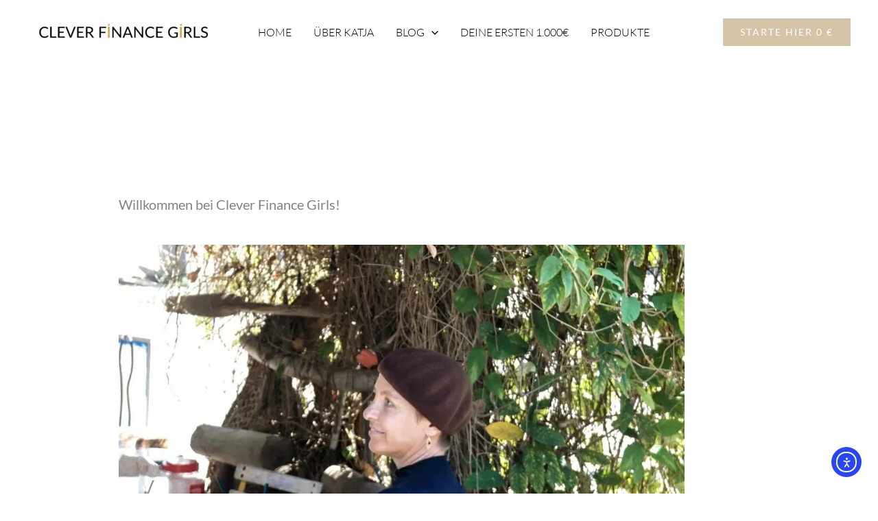

--- FILE ---
content_type: text/html; charset=utf-8
request_url: https://www.google.com/recaptcha/api2/aframe
body_size: 269
content:
<!DOCTYPE HTML><html><head><meta http-equiv="content-type" content="text/html; charset=UTF-8"></head><body><script nonce="WQ3P8kRPke46LnH3iz_hPw">/** Anti-fraud and anti-abuse applications only. See google.com/recaptcha */ try{var clients={'sodar':'https://pagead2.googlesyndication.com/pagead/sodar?'};window.addEventListener("message",function(a){try{if(a.source===window.parent){var b=JSON.parse(a.data);var c=clients[b['id']];if(c){var d=document.createElement('img');d.src=c+b['params']+'&rc='+(localStorage.getItem("rc::a")?sessionStorage.getItem("rc::b"):"");window.document.body.appendChild(d);sessionStorage.setItem("rc::e",parseInt(sessionStorage.getItem("rc::e")||0)+1);localStorage.setItem("rc::h",'1769913037345');}}}catch(b){}});window.parent.postMessage("_grecaptcha_ready", "*");}catch(b){}</script></body></html>